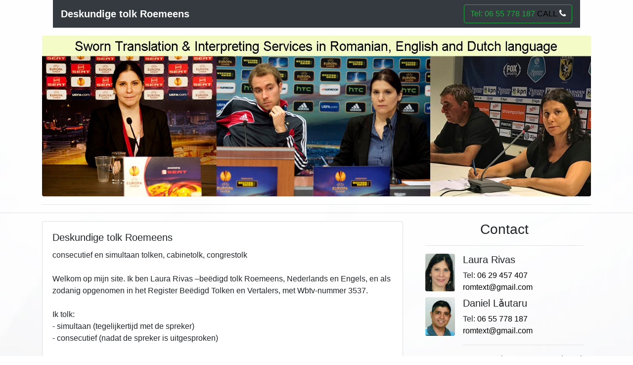

--- FILE ---
content_type: text/html
request_url: https://www.roemeenstolk.nl/deskundige-tolk-roemeens.html
body_size: 3844
content:
<!DOCTYPE html>
<html lang="en">
  <head>
    <meta charset="UTF-8">
	  <meta name="description" content="Deskundige tolk Roemeens, Roemeens tolk, consecutief en simultaan tolken, cabinetolk, congrestolk, beëdigd tolk Roemeens Nederlands en Engels">
  <meta name="keywords" content="Deskundige tolk Roemeens, Roemeens tolk, consecutief en simultaan tolken, cabinetolk, congrestolk, beëdigd tolk Roemeens Nederlands en Engels">
  <meta name="author" content="Astro Cat">
    <meta http-equiv="X-UA-Compatible" content="IE=edge">
    <meta name="viewport" content="width=device-width, initial-scale=1">
	  <link rel="stylesheet" href="https://cdnjs.cloudflare.com/ajax/libs/font-awesome/4.7.0/css/font-awesome.min.css">
    <title>Deskundige tolk Roemeens, Roemeens tolk, consecutief en simultaan tolken, cabinetolk, congrestolk, beëdigd tolk Roemeens Nederlands en Engels</title>
    <!-- Bootstrap -->
    <link href="css/bootstrap-4.3.1.css" rel="stylesheet">
    <style type="text/css">
    a:link {
    color: #000000;
}
a:hover {
    color: #000000;
}
    body {
    background-image: url(images/background.jpg);
    background-position: center;
  background-repeat: no-repeat;
  background-size: cover;
}
    </style>
  </head>
  <body background="images/background.jpg">
	  <div id="fb-root"></div>
<script async defer crossorigin="anonymous" src="https://connect.facebook.net/en_US/sdk.js#xfbml=1&version=v6.0"></script>
    <nav class="navbar navbar-expand-lg navbar-dark bg-dark offset-xl-1 col-xl-10">
      <a class="navbar-brand" href="index.html"><strong>Deskundige tolk Roemeens</strong></a>
      <button class="navbar-toggler" type="button" data-toggle="collapse" data-target="#navbarSupportedContent" aria-controls="navbarSupportedContent" aria-expanded="false" aria-label="Toggle navigation">
      <span class="navbar-toggler-icon"></span>
      </button>
      <div class="collapse navbar-collapse" id="navbarSupportedContent">
        <ul class="navbar-nav mr-auto">
        </ul>
        <form class="form-inline my-2 my-lg-0">
          <button class="btn btn-outline-success my-2 my-sm-0" type="submit">Tel: 06 55 778 187<a href="tel:06 55 778 187"> CALL <i class="fa fa-phone" style="font-size:17px;color:white"></i></a></button>
        </form>
      </div>
    </nav>
    <div class="container mt-3">
      <div class="row">
<div class="container-fluid"><img src="images/roemeens-tolk.jpg" class="rounded img-fluid" alt="Deskundige tolk Roemeens"></div>
      </div>
      <hr>
    </div>
    
    <hr>
    <div class="container">
      <div class="row">
        <div class="col-lg-8 col-12">
          <div class="row">
            <div class="col-sm-6 col-12 col-xl-12">
              <div class="card">
<div class="card-body">
              <h5 class="card-title">Deskundige tolk Roemeens</h5>
                 <p class="card-text">consecutief en simultaan tolken, cabinetolk, congrestolk<br><br>

Welkom op mijn site. Ik ben Laura Rivas –beëdigd tolk Roemeens, Nederlands en Engels, en als zodanig opgenomen in het Register Beëdigd Tolken en Vertalers, met Wbtv-nummer 3537.<br><br>

Ik tolk:<br>
- simultaan (tegelijkertijd met de spreker) <br>
- consecutief (nadat de spreker is uitgesproken) <br><br>

Ik ben tolk en vertaler Roemeens.<br>
Tolken = mondeling<br>
Vertalen = schriftelijk<br>
U bevindt zich nu op mijn tolkpagina. Kijk, indien u een vertaling nodig heeft, op:
<a href="http://www.beedigd-vertaler-roemeens.nl">http://www.beedigd-vertaler-roemeens.nl</a><br><br>

Tolken op locatie is wat ik 't liefste doe!<br>
Mijn vaste klanten zijn:het Ministerie van justitie, Rechtbanken, TAIEX Bruxelles, Europol, en anderen.<br><br>


<strong>Romtext is een vof, ingeschreven bij de Kamer van Koophandel Lelystad onder nr. 54486041</strong>


<br>

	
	</p><br>
</div>
              </div>
            </div>
<div class="col-sm-6 col-12 col-xl-12">
          <div class="card">
                <div class="card-body">
                 
                  <center><button class="btn btn-outline-success my-2 my-sm-0" type="submit"><a href="mailto:romtext@gmail.com">romtext@gmail.com</a></button></center>
                  <br>
                </div>
              </div>
            </div>
          </div>
</div>
        <hr>
        <div class="col-lg-4 col-12">
          <div class="row mx-0">
<div class="col-12">
          <h3 class="text-center">Contact</h3>
              <hr>
              <div class="media">
                <img src="images/romtext-laura-rivas.jpg" alt="Laura Rivas, Deskundige tolk Roemeens" width="60" class="mr-3 rounded">
                <div class="media-body">
                  <h5 class="mt-0">Laura Rivas</h5>
                 Tel: <a href="tel:06 29 457 407">06 29 457 407</a> <a href="mailto:romtext@gmail.com">romtext@gmail.com</a>
                </div>
              </div>
              <div class="media mt-2">
                <img src="images/romtext-daniel-lautaru.jpg" alt="Daniel Lautaru, Deskundige tolk Roemeens" width="60" class="mr-3 rounded">
                <div class="media-body">
                  <h5 class="mt-0">Daniel Lǎutaru</h5>
                  Tel: <a href="tel:06 55 778 187">06 55 778 187</a> <a href="mailto:romtext@gmail.com">romtext@gmail.com</a><br>
					<hr>
					Grutterswal 126
8223 AE Lelystad<br>
Btw-nr.: NL 851323820B01<br>
KvK-nr.: 54486041
                </div>
              </div>
            </div>
          </div>
        </div>
      </div>
    </div>
<nav class="navbar navbar-expand-lg navbar-light bg-light col-xl-10 offset-xl-1">
  <button class="navbar-toggler" type="button" data-toggle="collapse" data-target="#navbarSupportedContent1" aria-controls="navbarSupportedContent1" aria-expanded="false" aria-label="Toggle navigation"> <span class="navbar-toggler-icon"></span> </button>
	    <div class="collapse navbar-collapse" id="navbarSupportedContent1">
	      <ul class="navbar-nav mr-auto">
	        <li class="nav-item"> <a class="nav-link" href="http://www.traduceri-autorizate-romana.nl">Traduceri</a> </li>
			  <li class="nav-item"> <a class="nav-link" href="http://www.traducator-olandeza.nl">Interpretariat</a> </li>
			  <li class="nav-item"> <a class="nav-link" href="http://www.avocatolanda.nl">Consultanță juridică</a> </li>
			  <li class="nav-item"> <a class="nav-link" href="">I</a></li>
			  <li class="nav-item"> <a class="nav-link" href="http://www.traduceri-romana-olandeza.nl">Română</a> </li>
			  <li class="nav-item"> <a class="nav-link" href="http://www.vertalerbeedigd.nl">English</a> </li>
			  <li class="nav-item"> <a class="nav-link" href="http://www.roemeens-tolk.nl">Nederlands</a> </li>
		    <li class="nav-item"> <a class="nav-link" href="">I</a></li>
			  <li class="nav-item dropdown"> <a class="nav-link dropdown-toggle" href="#" role="button" data-toggle="dropdown" aria-haspopup="true" aria-expanded="false"> <strong>Roemeens Tolk</strong> </a>
        <div class="dropdown-menu" aria-labelledby="navbarDropdown1"> 
			<hr>
			<a class="dropdown-item" href="beedigd-tolk-roemeens.html">Beedigd tolk roemeens</a>
			<a class="dropdown-item" href="consecutief-tolk-roemeens.html">Consecutief tolk roemeens</a>
			<a class="dropdown-item" href="deskundige-tolk-roemeens.html">Deskundige tolk roemeens</a>
			<a class="dropdown-item" href="door-de-rechtbank-beedigde-tolk.html">Door de rechtbank beedigde tolk</a>
			<a class="dropdown-item" href="ervaren-tolk-roemeens.html">Ervaren tolk roemeens</a>
			<a class="dropdown-item" href="ervaren-tolk-vertaler-roemeens.html">Ervaren tolk vertaler roemeens</a>
			<a class="dropdown-item" href="informatie-tolk-roemeens.html">Informatie tolk roemeens</a>
			<a class="dropdown-item" href="ingeschreven-tolk-in-het-nederlands-register-van-beedigde-tolken-en-vertalers.html">Ingeschreven tolk in het nederlands register van beedigde tolken en vertalers</a>
			<a class="dropdown-item" href="moldavische-taal-tolk.html">Moldavische taal tolk</a>
			<a class="dropdown-item" href="native-speaker-roemeens.html">Native speaker roemeens</a>
			<a class="dropdown-item" href="nederlands-roemeens-tolk.html">Nederlands roemeens tolk</a>
			<a class="dropdown-item" href="roemeense-tolk.html">Roemeense tolk</a>
			<a class="dropdown-item" href="roemeens-nederlands-tolk.html">Roemeens nederlands tolk</a>
			<a class="dropdown-item" href="simultaan-tolk-roemeens.html">Simultaan tolk roemeens</a>
			<a class="dropdown-item" href="tarief-tolk-roemeens.html">Tarief tolk roemeens</a>
			<a class="dropdown-item" href="tolk-consecutief.html">Tolk consecutief</a>
			<a class="dropdown-item" href="tolken-roemeens.html">Tolken roemeens</a>
			<a class="dropdown-item" href="tolk-en-vertaaldiensten-roemeens.html">Tolk en vertaaldiensten roemeens</a>
			<a class="dropdown-item" href="tolk-en-vertaler-roemeens.html">Tolk en vertaler roemeens</a>
			<a class="dropdown-item" href="tolk-moedertaal-roemeens.html">Tolk moedertaal roemeens</a>
			<a class="dropdown-item" href="tolk-moldavisch.html">Tolk moldavisch</a>
			<a class="dropdown-item" href="tolk-mondeling-roemeens.html">Tolk mondeling roemeens</a>
			<a class="dropdown-item" href="tolk-nadat-de-spreker-is-uitgesproken.html">Tolk nadat de spreker is uitgesproken</a>
			<a class="dropdown-item" href="tolk-nederlands-roemeens.html">Tolk nederlands roemeens</a>
			<a class="dropdown-item" href="tolkopdracht-roemeens.html">Tolkopdracht roemeens</a>
			<a class="dropdown-item" href="tolk-roemeens.html">Tolk roemeens</a>
			<a class="dropdown-item" href="tolk-roemeens-bij-meertalige-bespreking.html">Tolk roemeens bij meertalige bespreking</a>
			<a class="dropdown-item" href="tolk-roemeens-nederlands.html">Tolk roemeens nederlands</a>
			<a class="dropdown-item" href="tolk-roemeens-passeren-van-aktes-van-levering.html">Tolk roemeens passeren van aktes van levering</a>
			<a class="dropdown-item" href="tolk-roemeens-rechtbank.html">Tolk roemeens rechtbank</a>
			<a class="dropdown-item" href="tolk-roemeens-tegelijkertijd-met-de-spreker.html">Tolk roemeens tegelijkertijd met de spreker</a>
			<a class="dropdown-item" href="tolk-roemeens-voor-conferentie.html">Tolk roemeens voor conferentie</a>
			<a class="dropdown-item" href="tolk-roemeens-voor-economische-gesprekken.html">Tolk roemeens voor economische gesprekken</a>
			<a class="dropdown-item" href="tolk-roemeens-voor-evenement.html">Tolk roemeens voor evenement</a>
			<a class="dropdown-item" href="tolk-roemeens-voor-gesprek-met-autoriteiten.html">Tolk roemeens voor gesprek met autoriteiten</a>
			<a class="dropdown-item" href="tolk-roemeens-voor-gesprek-met-de-huisarts.html">Tolk roemeens voor gesprek met de huisarts</a>
			<a class="dropdown-item" href="tolk-roemeens-voor-gesprek-met-de-notaries.html">Tolk roemeens voor gesprek met de notaries</a>
			<a class="dropdown-item" href="tolk-roemeens-voor-gesprek-met-zakenpartners.html">Tolk roemeens voor gesprek met zakenpartners</a>
			<a class="dropdown-item" href="tolk-roemeens-voor-hypotheek.html">Tolk roemeens voor hypotheek</a>
			<a class="dropdown-item" href="tolk-roemeens-voor-juridische-gespreken.html">Tolk roemeens voor juridische gespreken</a>
			<a class="dropdown-item" href="tolk-roemeens-voor-rechtbank.html">Tolk roemeens voor rechtbank</a>
			<a class="dropdown-item" href="tolk-roemeens-voor-samenlevings-contract.html">Tolk roemeens voor samenlevings contract</a>
			<a class="dropdown-item" href="tolk-roemeens-voor-technische-gesprekken.html">Tolk roemeens voor technische gesprekken</a>
			<a class="dropdown-item" href="tolk-simultaan.html">Tolk simultaan</a>
			<a class="dropdown-item" href="tolk-vertaalster-nederlands-en-roemeens.html">Tolk vertaalster nederlands en roemeens</a>
			<a class="dropdown-item" href="tolk-vertaler-roemeens.html">Tolk vertaler roemeens</a>
			<a class="dropdown-item" href="vertaler-schriftelijk-roemeens.html">Vertaler schriftelijk roemeens</a>
			<a class="dropdown-item" href="vrijblijvende-offerte-roemeens-tolk.html">Vrijblijvende offerte roemeens tolk</a>
			<a class="dropdown-item" href="roemeens-tolk.html">Roemeens tolk</a>
			<a class="dropdown-item" href="consecutief-en-simultaan-tolken-roemeens.html">Consecutief en simultaan tolken Roemeens</a>
			<a class="dropdown-item" href="roemeens-cabinetolk.html">Roemeens cabinetolk</a>
			<a class="dropdown-item" href="roemeens-congrestolk.html">Roemeens congrestolk</a>
			<a class="dropdown-item" href="beedigd-tolk-roemeens-nederlands-en-engels.html">Beëdigd tolk Roemeens Nederlands en Engels</a>
			<a class="dropdown-item" href="beedigd-tolk-roemeens-engels.html">Beëdigd tolk Roemeens Engels</a>
		
			
		
          <div class="dropdown-divider"></div>
          
				  </div></li>
			  
	        
          </ul>
			 
  </div>
  </nav>
<hr>
  <center><img src="images/roemeens-tolk-bottom.jpg" alt="Deskundige tolk Roemeens" width="1150" class="rounded img-fluid"></center>
<hr>
	  <center><div class="fb-like" data-href="https://www.roemeenstolk.nl" data-width="" data-layout="button_count" data-action="like" data-size="small" data-share="true"></div></center><br>
<footer class="text-center">
  <div class="container">
        <div class="row">
          <div class="col-12">
			  Prin utilizarea Serviciilor noastre, sunteţi de acord cu prezenţii <a href="termeni-si-conditii.html"><strong>Termeni şi Condiţii</strong></a>. Vă rugăm să îi citiţi cu atenţie.
<br>
			  
			  Bij bellen en beantwoorden van onze email gaat u akkoord met onze <a href="algemene-voorwaarden.html"><strong>Algemene Voorwaarden</strong></a>.
<br>
			  
			  By using our Services, you agree with the actual <a href="https://romtext.nl/terms-and-conditions.html"><strong>Terms and Conditions</strong></a>. Please read them carefully.<br>
			  <br><br>
            <p>Copyright 2020 © <a href="http://www.astrocat.nl">Astrocat</a>. All rights reserved.</p>
          </div>
        </div>
      </div>
    </footer>
    <!-- jQuery (necessary for Bootstrap's JavaScript plugins) -->
    <script src="js/jquery-3.3.1.min.js"></script>
    <!-- Include all compiled plugins (below), or include individual files as needed -->
    <script src="js/popper.min.js"></script>
    <script src="js/bootstrap-4.3.1.js"></script>

	  <!-- BEGIN JIVOSITE CODE {literal} -->
<script type="text/javascript">
(function(){ var widget_id = 'pApXkWFxRf';var d=document;var w=window;function l(){
var s = document.createElement('script'); s.type = 'text/javascript'; s.async = true; s.src = '//code.jivosite.com/script/widget/'+widget_id; var ss = document.getElementsByTagName('script')[0]; ss.parentNode.insertBefore(s, ss);}if(d.readyState=='complete'){l();}else{if(w.attachEvent){w.attachEvent('onload',l);}else{w.addEventListener('load',l,false);}}})();</script>
<!-- {/literal} END JIVOSITE CODE -->
  </body>
</html>